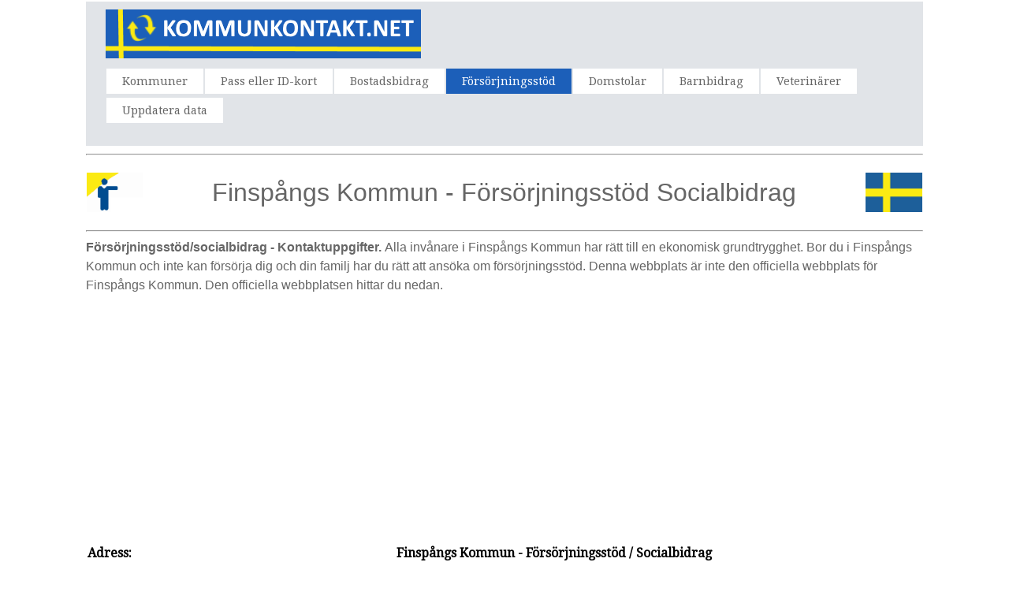

--- FILE ---
content_type: text/html; charset=UTF-8
request_url: https://www.kommunkontakt.net/forsorjningsstod-socialbidrag/se/44/Finspangs-Kommun
body_size: 9635
content:
<html lang="sv">
<head>
<title>Finspångs Kommun - Försörjningsstöd/socialbidrag</title>
<meta name="description" content="Finspångs Kommun - Kontaktuppgifter - Försörjningsstöd/socialbidrag - adress, telefonnummer, faxnummer, e-postadress och hemsida Finspångs Kommun Försörjningsstöd/socialbidrag" />
<meta name="keywords" content="Finspångs Kommun, Sverige, Kommun, kommuner, Försörjningsstöd, socialbidrag, adress, telefonnummer, faxnummer, e-postadress, hemsida, Kommunhusets, Öppettider, Östergötland" />
<meta http-equiv="Content-Type" content="text/html; charset=utf-8" />
<meta name="robots" content="index,follow">
<meta name="format-detection" content="telephone=no"/>
<meta name="viewport" content="width=device-width, initial-scale=1.0, user-scalable=yes">
<link rel="shortcut icon" href="https://www.kommunkontakt.net/favicon.ico"  type="image/x-icon">
<link href='https://fonts.googleapis.com/css?family=Droid+Serif|Ubuntu' rel='stylesheet' type='text/css'>
<link rel="stylesheet" href="https://www.kommunkontakt.net/css/normalize.css">
<link rel="stylesheet" href="https://www.kommunkontakt.net/css/style.css">
<script src="https://www.kommunkontakt.net/js/libs/modernizr-2.6.2.min.js"></script>
<style type="text/css">
<!--
#columnsdemo .grid_1,
#columnsdemo .grid_2,
#columnsdemo .grid_3,
#columnsdemo .grid_4,
{
text-align: center;
margin-top:20px;
padding:20px;
background:#dddddd;
border: 1px solid #dddddd
}
.auto-style1 {
	text-align: center;
}
.auto-style3 {
	font-size: medium;
}
-->
</style>
</head>
<body id="home">
    <header class="wrapper clearfix" style="width: 83%">
        <div id="banner">        
        	<div id="logo"><a href="https://www.kommunkontakt.net/"><img src="https://www.kommunkontakt.net/images/logo.png" alt="Finspångs Kommun - Försörjningsstöd socialbidrag"></a></div> 
        </div>
        <nav id="topnav" role="navigation">
        <div class="menu-toggle">Menu</div>  
        	<ul class="srt-menu" id="menu-main-navigation">
            <li><a href="https://www.kommunkontakt.net/">Kommuner</a></li>
            <li><a href="https://www.kommunkontakt.net/pass-id-kort/index.php">Pass eller ID-kort</a></li>
            <li><a href="https://www.kommunkontakt.net/bostadsbidrag/index.php">Bostadsbidrag</a></li>
            <li class="current"><a href="https://www.kommunkontakt.net/forsorjningsstod-socialbidrag/index.php">Försörjningsstöd</a></li>
            <li><a href="https://www.kommunkontakt.net/domstol/index.php">Domstolar</a></li>
            <li><a href="https://www.kommunkontakt.net/barnbidrag/index.php">Barnbidrag</a></li>
            <li><a href="https://www.kommunkontakt.net/veterinarer/index.php">Veterinärer</a></li>
            <li><a href="https://www.kommunkontakt.net/update.php">Uppdatera data</a></li>
		</ul>     
		</nav>
    </header>
<div id="main" class="wrapper clearfix" style="width: 83%">  
       	<hr>
	<table style="width: 100%">
		<tr>
			<td style="width: 80px">
                                    <font style="font-size: 11pt; font-weight: 400" face="Arial">
                                    <img src="https://www.kommunkontakt.net/images/inburgering.png" style="height: 50px" width="75" alt="Finspångs Kommun - Försörjningsstöd socialbidrag"></font></td>
			<td style="width: 980px" class="pagination-centered">
        <h1 class="auto-style1">Finspångs Kommun - Försörjningsstöd Socialbidrag</h1>
	</td>
			<td style="width: 80px">
                                    <font style="font-size: 11pt; font-weight: 400" face="Arial">
                                    <img src="https://www.kommunkontakt.net/images/Sweden.png" style="height: 50px" width="75" alt="Östergötland - sverige"></font></td>
			</table>
        <hr>
	<h2 class="auto-style3"><strong>Försörjningsstöd/socialbidrag - Kontaktuppgifter. 
	</strong>Alla invånare i Finspångs Kommun har rätt till en ekonomisk grundtrygghet. Bor du i Finspångs Kommun och inte kan försörja dig och din familj har du rätt att ansöka om försörjningsstöd. Denna webbplats är inte den officiella webbplats för Finspångs Kommun.
    Den officiella webbplatsen hittar du nedan.</h2>
<p style="text-align: center">
<script async src="https://pagead2.googlesyndication.com/pagead/js/adsbygoogle.js"></script>
<!-- nieuwlinkresp -->
<ins class="adsbygoogle"
     style="display:block"
     data-ad-client="ca-pub-1697538546453680"
     data-ad-slot="1678836114"
     data-ad-format="link"></ins>
<script>
(adsbygoogle = window.adsbygoogle || []).push({});
</script>
		</p>

	<table style="width: 100%">
		<tr>
			<td>
<section id="columnsdemo" class="clearfix undersection vertical-padding" style="padding-bottom:10px;">
<div class="wrapper clearfix" style="width: 100%">

<div class="grid_1" style="left: 0px; top: 0px">        	
<p><strong>Adress:</strong></p>
<p><strong>Servicecenter Ekonomiskt Bistånd</strong><br>Finspångs Kommun<br>61280 Finspång<br>Sverige</p> 
<p><strong>Telefonnummer:</strong></p>
<p>0122-85000</p>
<p><strong>Faxnummer:</strong></p>
<p>0122-85033</p>
<p><strong>E-post:</strong></p>
<p>kommun@finspang.se</p>
<p><strong>Öppettider och Hemsida:</strong></p>
<p>www.finspang.se</p>
<p><strong>Län:</strong></p>
<p>Östergötland</p>

</div>
<div class="grid_2">            
<p><strong>Finspångs Kommun - Försörjningsstöd / Socialbidrag</strong></p>
<p>Försörjningsstöd eller socialbidrag är en del av det ekonomiska biståndet och består av dels riksnormen, dels skäliga kostnader 
utanför riksnormen.
<p>Försörjningsstöd kan sökas av dig som inte kan försörja dig på annat sätt.</p>
<p>Bidraget betalas ut av kommunens enhet för försörjningsstöd och är behovsprövat. Det ska täcka kostnader för livsuppehälle m.m.</p>
<p><strong>Tjänster</strong></p>
<p>För information om de tjänster som erbjuds av Finspångs Kommun för att kontakta ovanstående telefonnummer (0122-85000) och e-postadress: kommun@finspang.se</p>
<p><strong>Mer information om ekonomiskt bistånd och Öppettider Finspångs Kommun</strong></p>
<p>För Mer information om Försörjningsstöd / Socialbidrag i Finspångs Kommun och öppettider besök webbplatsen: www.finspang.se</p>
	</div>
        
<div class="grid_3">            
	<p>&nbsp;</p>
  </div>
        <div class="grid_4">        	
   	        <table style="width: 100%">
<p style="text-align: center">
<style type="text/css">
.nieuwlangresp { width: 300px; height: 250px; }
@media(min-width: 500px) { .nieuwlangresp { width: 300px; height: 250px; } }
@media(min-width: 800px) { .nieuwlangresp { width: 160px; height: 600px; } }
</style>
<script async src="https://pagead2.googlesyndication.com/pagead/js/adsbygoogle.js"></script>
<!-- nieuwlangresp -->
<ins class="adsbygoogle nieuwlangresp"
     style="display:inline-block"
     data-ad-client="ca-pub-1697538546453680"
    data-ad-slot="2482272581"></ins>
<script>
(adsbygoogle = window.adsbygoogle || []).push({});
</script>
</p>
				</table>
			<table style="width: 100%">
			</table>
			</div>
     </div>
</section>
</td>
		</tr>
	</table>
</div>
    <section id="columnsdemo" class="clearfix undersection vertical-padding" style="padding-bottom:80px;">
    <div class="wrapper clearfix" style="width: 83%">
		<p class="auto-style1">&nbsp;</p>
		<hr>
		<br>
		<p class="auto-style2">
		<strong>Andra tjänster</strong></p>
 	<div class="row vertical-padding" style="text-align: center">   	
        <div class="grid_11">            
          <button class="button button1" style="vertical-align:middle">
		  <span><a href="https://www.kommunkontakt.net/bostadsbidrag/index.php">
		  <strong>Bostadsbidrag</strong></a></span></button></div>
        <div class="grid_11">        
   	    	<button class="button button1" style="vertical-align:middle">
			<span><a href="https://www.kommunkontakt.net/forsorjningsstod-socialbidrag/index.php">
			<strong>Försörjningsstöd</strong></a></span></button></div>
        <div class="grid_11">        	
   	    	<button class="button button1" style="vertical-align:middle">
			<span><a href="https://www.kommunkontakt.net/barnbidrag/index.php">
			<strong>Barnbidrag</strong></a></span></button></div>
     </div>
        
 	<div class="row vertical-padding" style="text-align: center">   	
        <div class="grid_11">            
          <button class="button button1" style="vertical-align:middle">
		  <span><a href="https://www.kommunkontakt.net/pass-id-kort/index.php">
		  <strong>Pass eller ID-kort</strong></a></span></button></div>
        <div class="grid_11">        
   	    	<button class="button button1" style="vertical-align:middle">
			<span><a href="https://www.kommunkontakt.net">
			<strong>Kommuner</strong></a></span></button></div>
        <div class="grid_11">        	
   	    	<button class="button button1" style="vertical-align:middle">
			<span><a href="https://www.kommunkontakt.net/domstol/index.php">
			<strong>Domstolar</strong></a></span></button></div>
     </div>
</div>

    </section>
<footer>

	<div id="colophon" class="wrapper clearfix" style="text-align: center">
    	www.kommunkontakt.net - Denna webbplats är inte den officiella webbplats 
		för Kommuner i Sverige. <br>&nbsp;<a class="underlink" href="https://www.kommunkontakt.net/disclaimer-privacy-policy.php">Disclaimer-Privacy 
		Policy</a>		
		
		</div>
</footer>
<script src="https://ajax.googleapis.com/ajax/libs/jquery/1/jquery.min.js"></script>
<script>window.jQuery || document.write('<script src="https://www.kommunkontakt.net/js/libs/jquery-1.9.0.min.js">\x3C/script>')</script>
<script src="https://www.kommunkontakt.net/js/main.js"></script>


</body>
</html>


--- FILE ---
content_type: text/html; charset=utf-8
request_url: https://www.google.com/recaptcha/api2/aframe
body_size: 270
content:
<!DOCTYPE HTML><html><head><meta http-equiv="content-type" content="text/html; charset=UTF-8"></head><body><script nonce="HJExMHUOX4AQDC5QYK8etw">/** Anti-fraud and anti-abuse applications only. See google.com/recaptcha */ try{var clients={'sodar':'https://pagead2.googlesyndication.com/pagead/sodar?'};window.addEventListener("message",function(a){try{if(a.source===window.parent){var b=JSON.parse(a.data);var c=clients[b['id']];if(c){var d=document.createElement('img');d.src=c+b['params']+'&rc='+(localStorage.getItem("rc::a")?sessionStorage.getItem("rc::b"):"");window.document.body.appendChild(d);sessionStorage.setItem("rc::e",parseInt(sessionStorage.getItem("rc::e")||0)+1);localStorage.setItem("rc::h",'1769256413207');}}}catch(b){}});window.parent.postMessage("_grecaptcha_ready", "*");}catch(b){}</script></body></html>

--- FILE ---
content_type: text/css
request_url: https://www.kommunkontakt.net/css/style.css
body_size: 7581
content:
body{
	background:#fff;
	color:#666;
	font-family:'Droid Serif', Arial, Helvetica, sans-serif; 
	font-size:1em;
	line-height:1.4em; 
	font-weight:normal;
}
h1, h2, h3, h4, h5, h6{
	font-weight:400;
	font-family:'Oswald', Arial, Helvetica, sans-serif; 
	line-height:1.5em;
	margin:.45em 0;
	padding:0;
} 

a,
a:visited,
a:active,
a:hover{color:#3333FF;}
a:hover{ text-decoration:none;}
a:link.underlink { color: #dddddd; text-decoration: underline; }
a:visited.underlink { color: #dddddd; text-decoration: underline; }
a:hover.underlink { color: #dddddd; text-decoration: underline; }
a:active.underlink { color: #dddddd; text-decoration: underline; }

*{	box-sizing:border-box;
	-moz-box-sizing:border-box;}
  
.wrapper{
	width: 92%; 
	margin: 0 auto;
}
header{ 
	padding:15px 0;
}
#banner{ 
	text-align:center;
}	
#hero,
#page-header{
	background:#f3f3f3;
	border-top:1px solid #e2e2e2;
	border-bottom:1px solid #e2e2e2;
	padding:20px 0;
	font-size:1.1em;
}
#page-header h1{
	margin:0;
}
.flexslider{
	display:none;
}
#content,
aside,
.vertical-padding{  
	padding:3px 0;
}
p{ margin:0 0 1.5em;}


img{ max-width:100%;}

.button {
  background-color: white;
  border: 1.5px solid #0000FF;
  color: #0000FF;
  padding: 5px 5px;
  text-align: center;
  text-decoration: none;
  display: inline-block;
  font-size: 16px;
  border-radius: 25px;
  transition-duration: 0.1s;
}

.button1 {width: 300px;}
}

.button span {
  cursor: pointer;
  display: inline-block;
  position: relative;
  transition: 0.5s;
}

.button span:after {
  content: '\00bb';
  position: relative;
  opacity: 0;
  top: 0;
  right: -30px;
  transition: 0.5s;
}

.button:hover span {
  padding-right: 35px;
}

.button:hover span:after {
  opacity: 1;
  right: -10;
}

.menu-toggle{
	display:block;
	padding:10px;
	margin:20px 0 0;
	background:#666;
	color:#fff;
	cursor:pointer;
	text-transform:uppercase;
	font-size:20px;
}
.menu-toggle.toggled-on{
	background:#1C5FB9;
}
.srt-menu{
	display:none;
}	
.srt-menu.toggled-on{
	display:block;
	position:relative;
	z-index:10;
}

.srt-menu{
	clear:both;
	margin-bottom:60px;
	
}
.srt-menu li a {
	color:#666;
	background:#dadada;
	display:block;
	margin:1px 0; 
	padding:10px;
	text-decoration:none;
	font-size:.9em;
}
.srt-menu li a:hover{
	background:#1C5FB9;
	color:#fff;
}
.srt-menu li li a {
	background:#e8e8e8;
	padding-left:40px;
}
.srt-menu li li li a {
	background:#efefef;
	padding-left:80px;
}

#secondary-navigation{
	margin-bottom:60px;
}
#secondary-navigation ul{
	margin:0;
	padding:0;
}
#secondary-navigation ul li a{ 
	background:#E6E6E6;
	color:#666;
	display:block;
	margin:5px 0; 
	padding:10px;
	text-decoration:none;
}
#secondary-navigation ul li a:hover,
#secondary-navigation ul li.current a{
	background:#1C5FB9;
	color:#fff;
}

.grid_1,
.grid_2,
.grid_3,
.grid_4,
.grid_5,
.grid_6,
.grid_7,
.grid_8,
.grid_9,
.grid_10,
.grid_11,
.grid_12 {
	margin-bottom:1px;
	position: relative;
    min-height: 1px;
    padding-left: 1px;
    padding-right: 1px;
}

footer{  
	background:#504f4f;
	color:#ccc;
	font-size:80%;
	padding:1px 0;
}
footer ul{
	margin:0 0 0 8%;
	padding:0;
}


a.buttonlink{ 
	background:#1C5FB9; 
	border-radius:7px; 
	color:#fff;
	display:block;
	float:left; 
	margin:10px 15px 10px 0; 
	padding:10px;
	text-decoration:none;
}
a.buttonlink:hover{
	background:#887dc2;
}
.greysection{
	background:#F9F9F9;
	color:#404040;
}
.undersection{
	background:#ffffff;
	color:#000000;
}

.underlink {
	color:#DDDDDD;
}

.clearfix:before,
.clearfix:after,
.row:before,
.row:after {
  content: " ";
  display: table;
}
.clearfix:after,
.container:after,
.row:after{
  clear: both;
}



@media only screen and (min-width: 481px) {
#banner{
	float:left;
	text-align:left;
	margin-bottom:-20px;
}
.menu-toggle{
	margin-top:10px;
	float:right;
}

} 

@media only screen and (min-width: 920px) {

.wrapper{
	max-width: 1200px; 
	margin: .15em auto;
}
header{
	padding:25;
background-color:#E1E4E8;}

#banner{ 
	float:left; 
	text-align:left;
	margin-bottom:0px;
	margin-top:-15px;
}
#hero{
	padding:0;
}

#content {  
	float:left;
	width:65%;
}
#content.wide-content{
	float:none;
	width:100%;
}

.flexslider{
	display:block;
margin: 0; 
}
.flex-control-nav {bottom: 5px;}


aside { 
	float:right;
	width:30%;
}

.menu-toggle{display:none;}
#menu-main-navigation{display:block;}

.srt-menu, .srt-menu * {
	margin:			1;
	padding:		0;
	list-style:		none;
}
.srt-menu ul {
	position:		absolute;
	display:none;
	width:			12em; 
}
.srt-menu ul li {
	width:			100%;
}
.srt-menu li:hover {
	visibility:		inherit; 
}
.srt-menu li {
	float:			left;
	position:		relative;
	margin-left:1px;
	height:35px;
}
.srt-menu li li {
	margin-left:0px;
	height:auto;
}
.srt-menu a {
	display:		block;
	position:		relative;
}
.srt-menu li:hover ul,
.srt-menu li.sfHover ul {
	display:block;
	left:			0;
	top:			42px; 
	z-index:		99;
	-webkit-box-shadow:  2px 3px 2px 0px rgba(00, 00, 00, .3);
    box-shadow:  2px 3px 2px 0px rgba(00, 00, 00, .3);
}
ul.srt-menu li:hover li ul,
ul.srt-menu li.sfHover li ul {
	top:			-999em;
}
ul.srt-menu li li:hover ul,
ul.srt-menu li li.sfHover ul {
	left:			12em; 
	top:			0;
}
ul.srt-menu li li:hover li ul,
ul.srt-menu li li.sfHover li ul {
	top:			-999em;
}
ul.srt-menu li li li:hover ul,
ul.srt-menu li li li.sfHover ul {
	left:			10em; 
	top:			0;
}

#topnav, .srt-menu {
	float:left;
	margin: .35em 0 0 0;
}
.srt-menu a {
	text-decoration:none;
}
.srt-menu li a{
	background:#fff;
	margin:0; 
	padding:5px 20px;
}
.srt-menu a, .srt-menu a:visited  { 
	color:			#666;	
}
.srt-menu li li a {
		border-top:		1px solid rgba(255,255,255,.2);
		background:		#333; 
		background:rgba(0,0,0,.6);
		color:	#fff;
		padding-left:20px;
}
.srt-menu li li a:visited{color:#fff;}
.srt-menu li li li a,
.srt-menu li.current * li a{
	padding-left:20px;
	background:rgba(0,0,0,.6);
}

.srt-menu li:hover > a,
.srt-menu li.current a{ 
	color:#fff;
	background:#1C5FB9;
}
.srt-menu li li:hover > a{
	color:#fff;
	background:#1C5FB9;
}



 .row{
	 margin-left: -15px;
     margin-right: -15px;
}
 
.grid_1 { width: 37%; }
.grid_2 { width: 46.9%; }
.grid_3 { width: 2%; }
.grid_4 { width: 14%; }
.grid_5 { width: 65%; }
.grid_6 { width: 5%; }
.grid_7 { width: 29%; }
.grid_8 { width: 66.66666667%; }
.grid_9 { width: 75%; }
.grid_10 { width: 83.33333333%; }
.grid_11 { width: 33.3%; }
.grid_12 { width: 49.9%; }

.grid_1,
.grid_2,
.grid_3,
.grid_4,
.grid_5,
.grid_6,
.grid_7,
.grid_8,
.grid_9,
.grid_10,
.grid_11,
.grid_12 {
	float: left;
	display: block;
}

.rightfloat{float:right;}
 
#hero .grid_8 { 
	margin:40px 0 -13px;
}

}

@media only screen and (min-width: 1024px) {
#hero h1{ font-size:1.4em;}
} 

@media only screen and (min-width: 1240px) {
#hero h1{ font-size:2em;}
} 

@media only screen and (-webkit-min-device-pixel-ratio: 1.5),
       only screen and (min--moz-device-pixel-ratio: 1.5),
       only screen and (min-device-pixel-ratio: 1.5) {


} 

@media (device-height: 568px) and (-webkit-min-device-pixel-ratio: 2) { 

  
}

@media print {
  * { background: transparent !important; color: black !important; text-shadow: none !important; filter:none !important; -ms-filter: none !important; } /* Black prints faster: h5bp.com/s */
  a, a:visited { text-decoration: underline; }
  a[href]:after { content: " (" attr(href) ")"; }
  abbr[title]:after { content: " (" attr(title) ")"; }
  .ir a:after, a[href^="javascript:"]:after, a[href^="#"]:after { content: ""; }  
  pre, blockquote { border: 1px solid #999; page-break-inside: avoid; }
  thead { display: table-header-group; }
  tr, img { page-break-inside: avoid; }
  img { max-width: 100% !important; }
  @page { margin: 0.5cm; }
  p, h2, h3 { orphans: 3; widows: 3; }
  h2, h3 { page-break-after: avoid; }
}